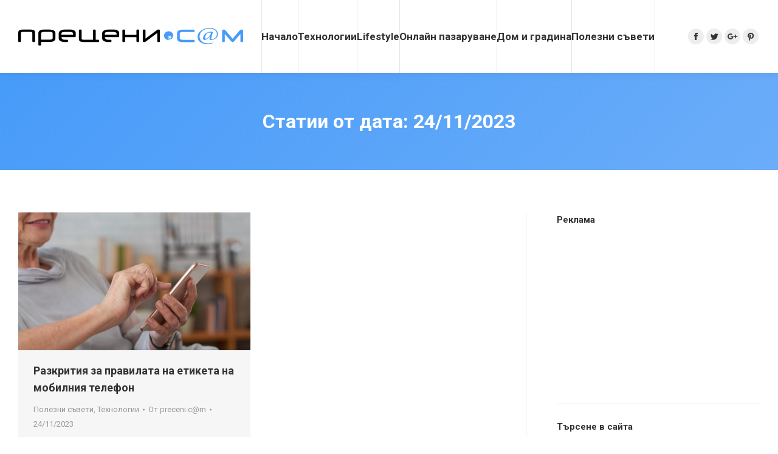

--- FILE ---
content_type: text/html; charset=UTF-8
request_url: https://preceni.com/2023/11/24/
body_size: 11282
content:
<!DOCTYPE html>
<!--[if lt IE 10 ]>
<html lang="bg-BG" class="old-ie no-js">
<![endif]-->
<!--[if !(IE 6) | !(IE 7) | !(IE 8)  ]><!-->
<html lang="bg-BG" class="no-js">
<!--<![endif]-->
<head>
	<meta charset="UTF-8" />
		<meta name="viewport" content="width=device-width, initial-scale=1, maximum-scale=1, user-scalable=0">
		<link rel="profile" href="http://gmpg.org/xfn/11" />
	<link rel="pingback" href="https://preceni.com/xmlrpc.php" />
	<title>24/11/2023 &#8211; Прецени.Сам</title>
<script type="text/javascript">
function createCookie(a,d,b){if(b){var c=new Date;c.setTime(c.getTime()+864E5*b);b="; expires="+c.toGMTString()}else b="";document.cookie=a+"="+d+b+"; path=/"}function readCookie(a){a+="=";for(var d=document.cookie.split(";"),b=0;b<d.length;b++){for(var c=d[b];" "==c.charAt(0);)c=c.substring(1,c.length);if(0==c.indexOf(a))return c.substring(a.length,c.length)}return null}function eraseCookie(a){createCookie(a,"",-1)}
function areCookiesEnabled(){var a=!1;createCookie("testing","Hello",1);null!=readCookie("testing")&&(a=!0,eraseCookie("testing"));return a}(function(a){var d=readCookie("devicePixelRatio"),b=void 0===a.devicePixelRatio?1:a.devicePixelRatio;areCookiesEnabled()&&null==d&&(createCookie("devicePixelRatio",b,7),1!=b&&a.location.reload(!0))})(window);
</script><link rel='dns-prefetch' href='//fonts.googleapis.com' />
<link rel='dns-prefetch' href='//s.w.org' />
<link rel="alternate" type="application/rss+xml" title="Прецени.Сам &raquo; Хранилка" href="https://preceni.com/feed/" />
<link rel="alternate" type="application/rss+xml" title="Прецени.Сам &raquo; Хранилка за коментари" href="https://preceni.com/comments/feed/" />
		<script type="text/javascript">
			window._wpemojiSettings = {"baseUrl":"https:\/\/s.w.org\/images\/core\/emoji\/2.3\/72x72\/","ext":".png","svgUrl":"https:\/\/s.w.org\/images\/core\/emoji\/2.3\/svg\/","svgExt":".svg","source":{"concatemoji":"https:\/\/preceni.com\/wp-includes\/js\/wp-emoji-release.min.js?ver=4.8.27"}};
			!function(t,a,e){var r,i,n,o=a.createElement("canvas"),l=o.getContext&&o.getContext("2d");function c(t){var e=a.createElement("script");e.src=t,e.defer=e.type="text/javascript",a.getElementsByTagName("head")[0].appendChild(e)}for(n=Array("flag","emoji4"),e.supports={everything:!0,everythingExceptFlag:!0},i=0;i<n.length;i++)e.supports[n[i]]=function(t){var e,a=String.fromCharCode;if(!l||!l.fillText)return!1;switch(l.clearRect(0,0,o.width,o.height),l.textBaseline="top",l.font="600 32px Arial",t){case"flag":return(l.fillText(a(55356,56826,55356,56819),0,0),e=o.toDataURL(),l.clearRect(0,0,o.width,o.height),l.fillText(a(55356,56826,8203,55356,56819),0,0),e===o.toDataURL())?!1:(l.clearRect(0,0,o.width,o.height),l.fillText(a(55356,57332,56128,56423,56128,56418,56128,56421,56128,56430,56128,56423,56128,56447),0,0),e=o.toDataURL(),l.clearRect(0,0,o.width,o.height),l.fillText(a(55356,57332,8203,56128,56423,8203,56128,56418,8203,56128,56421,8203,56128,56430,8203,56128,56423,8203,56128,56447),0,0),e!==o.toDataURL());case"emoji4":return l.fillText(a(55358,56794,8205,9794,65039),0,0),e=o.toDataURL(),l.clearRect(0,0,o.width,o.height),l.fillText(a(55358,56794,8203,9794,65039),0,0),e!==o.toDataURL()}return!1}(n[i]),e.supports.everything=e.supports.everything&&e.supports[n[i]],"flag"!==n[i]&&(e.supports.everythingExceptFlag=e.supports.everythingExceptFlag&&e.supports[n[i]]);e.supports.everythingExceptFlag=e.supports.everythingExceptFlag&&!e.supports.flag,e.DOMReady=!1,e.readyCallback=function(){e.DOMReady=!0},e.supports.everything||(r=function(){e.readyCallback()},a.addEventListener?(a.addEventListener("DOMContentLoaded",r,!1),t.addEventListener("load",r,!1)):(t.attachEvent("onload",r),a.attachEvent("onreadystatechange",function(){"complete"===a.readyState&&e.readyCallback()})),(r=e.source||{}).concatemoji?c(r.concatemoji):r.wpemoji&&r.twemoji&&(c(r.twemoji),c(r.wpemoji)))}(window,document,window._wpemojiSettings);
		</script>
		<style type="text/css">
img.wp-smiley,
img.emoji {
	display: inline !important;
	border: none !important;
	box-shadow: none !important;
	height: 1em !important;
	width: 1em !important;
	margin: 0 .07em !important;
	vertical-align: -0.1em !important;
	background: none !important;
	padding: 0 !important;
}
</style>
<link rel='stylesheet' id='layerslider-css'  href='https://preceni.com/wp-content/plugins/LayerSlider/static/layerslider/css/layerslider.css?ver=6.6.1' type='text/css' media='all' />
<link rel='stylesheet' id='contact-form-7-css'  href='https://preceni.com/wp-content/plugins/contact-form-7/includes/css/styles.css?ver=4.9.1' type='text/css' media='all' />
<link rel='stylesheet' id='mr-frontend-style-css'  href='https://preceni.com/wp-content/plugins/multi-rating/assets/css/frontend-min.css?ver=4.8.27' type='text/css' media='all' />
<link rel='stylesheet' id='font-awesome-css'  href='https://preceni.com/wp-content/plugins/js_composer/assets/lib/bower/font-awesome/css/font-awesome.min.css?ver=5.2.1' type='text/css' media='all' />
<link rel='stylesheet' id='dt-web-fonts-css'  href='//fonts.googleapis.com/css?family=Roboto%3A400%2C500%2C600%2C700&#038;ver=4.8.27' type='text/css' media='all' />
<link rel='stylesheet' id='dt-main-css'  href='https://preceni.com/wp-content/themes/preceni/css/main.min.css?ver=5.6.1.2' type='text/css' media='all' />
<style id='dt-main-inline-css' type='text/css'>
body #load {
  display: block;
  height: 100%;
  overflow: hidden;
  position: fixed;
  width: 100%;
  z-index: 9901;
  opacity: 1;
  visibility: visible;
  -webkit-transition: all .35s ease-out;
  transition: all .35s ease-out;
}
body #load.loader-removed {
  opacity: 0;
  visibility: hidden;
}
.load-wrap {
  width: 100%;
  height: 100%;
  background-position: center center;
  background-repeat: no-repeat;
  text-align: center;
}
.load-wrap > svg {
  position: absolute;
  top: 50%;
  left: 50%;
  -ms-transform: translate(-50%,-50%);
  -webkit-transform: translate(-50%,-50%);
  transform: translate(-50%,-50%);
}
#load {
  background-color: #ffffff;
}
.uil-default rect:not(.bk) {
  fill: rgba(71,155,249,0.75);
}
.uil-ring > path {
  fill: rgba(71,155,249,0.75);
}
.ring-loader .circle {
  fill: rgba(71,155,249,0.75);
}
.ring-loader .moving-circle {
  fill: #479bf9;
}
.uil-hourglass .glass {
  stroke: #479bf9;
}
.uil-hourglass .sand {
  fill: rgba(71,155,249,0.75);
}
.spinner-loader .load-wrap {
  background-image: url("data:image/svg+xml,%3Csvg width='75px' height='75px' xmlns='http://www.w3.org/2000/svg' viewBox='0 0 100 100' preserveAspectRatio='xMidYMid' class='uil-default'%3E%3Crect x='0' y='0' width='100' height='100' fill='none' class='bk'%3E%3C/rect%3E%3Crect  x='46.5' y='40' width='7' height='20' rx='5' ry='5' fill='rgba%2871%2C155%2C249%2C0.75%29' transform='rotate(0 50 50) translate(0 -30)'%3E  %3Canimate attributeName='opacity' from='1' to='0' dur='1s' begin='0s' repeatCount='indefinite'/%3E%3C/rect%3E%3Crect  x='46.5' y='40' width='7' height='20' rx='5' ry='5' fill='rgba%2871%2C155%2C249%2C0.75%29' transform='rotate(30 50 50) translate(0 -30)'%3E  %3Canimate attributeName='opacity' from='1' to='0' dur='1s' begin='0.08333333333333333s' repeatCount='indefinite'/%3E%3C/rect%3E%3Crect  x='46.5' y='40' width='7' height='20' rx='5' ry='5' fill='rgba%2871%2C155%2C249%2C0.75%29' transform='rotate(60 50 50) translate(0 -30)'%3E  %3Canimate attributeName='opacity' from='1' to='0' dur='1s' begin='0.16666666666666666s' repeatCount='indefinite'/%3E%3C/rect%3E%3Crect  x='46.5' y='40' width='7' height='20' rx='5' ry='5' fill='rgba%2871%2C155%2C249%2C0.75%29' transform='rotate(90 50 50) translate(0 -30)'%3E  %3Canimate attributeName='opacity' from='1' to='0' dur='1s' begin='0.25s' repeatCount='indefinite'/%3E%3C/rect%3E%3Crect  x='46.5' y='40' width='7' height='20' rx='5' ry='5' fill='rgba%2871%2C155%2C249%2C0.75%29' transform='rotate(120 50 50) translate(0 -30)'%3E  %3Canimate attributeName='opacity' from='1' to='0' dur='1s' begin='0.3333333333333333s' repeatCount='indefinite'/%3E%3C/rect%3E%3Crect  x='46.5' y='40' width='7' height='20' rx='5' ry='5' fill='rgba%2871%2C155%2C249%2C0.75%29' transform='rotate(150 50 50) translate(0 -30)'%3E  %3Canimate attributeName='opacity' from='1' to='0' dur='1s' begin='0.4166666666666667s' repeatCount='indefinite'/%3E%3C/rect%3E%3Crect  x='46.5' y='40' width='7' height='20' rx='5' ry='5' fill='rgba%2871%2C155%2C249%2C0.75%29' transform='rotate(180 50 50) translate(0 -30)'%3E  %3Canimate attributeName='opacity' from='1' to='0' dur='1s' begin='0.5s' repeatCount='indefinite'/%3E%3C/rect%3E%3Crect  x='46.5' y='40' width='7' height='20' rx='5' ry='5' fill='rgba%2871%2C155%2C249%2C0.75%29' transform='rotate(210 50 50) translate(0 -30)'%3E  %3Canimate attributeName='opacity' from='1' to='0' dur='1s' begin='0.5833333333333334s' repeatCount='indefinite'/%3E%3C/rect%3E%3Crect  x='46.5' y='40' width='7' height='20' rx='5' ry='5' fill='rgba%2871%2C155%2C249%2C0.75%29' transform='rotate(240 50 50) translate(0 -30)'%3E  %3Canimate attributeName='opacity' from='1' to='0' dur='1s' begin='0.6666666666666666s' repeatCount='indefinite'/%3E%3C/rect%3E%3Crect  x='46.5' y='40' width='7' height='20' rx='5' ry='5' fill='rgba%2871%2C155%2C249%2C0.75%29' transform='rotate(270 50 50) translate(0 -30)'%3E  %3Canimate attributeName='opacity' from='1' to='0' dur='1s' begin='0.75s' repeatCount='indefinite'/%3E%3C/rect%3E%3Crect  x='46.5' y='40' width='7' height='20' rx='5' ry='5' fill='rgba%2871%2C155%2C249%2C0.75%29' transform='rotate(300 50 50) translate(0 -30)'%3E  %3Canimate attributeName='opacity' from='1' to='0' dur='1s' begin='0.8333333333333334s' repeatCount='indefinite'/%3E%3C/rect%3E%3Crect  x='46.5' y='40' width='7' height='20' rx='5' ry='5' fill='rgba%2871%2C155%2C249%2C0.75%29' transform='rotate(330 50 50) translate(0 -30)'%3E  %3Canimate attributeName='opacity' from='1' to='0' dur='1s' begin='0.9166666666666666s' repeatCount='indefinite'/%3E%3C/rect%3E%3C/svg%3E");
}
.ring-loader .load-wrap {
  background-image: url("data:image/svg+xml,%3Csvg xmlns='http://www.w3.org/2000/svg' viewBox='0 0 32 32' width='72' height='72' fill='rgba%2871%2C155%2C249%2C0.75%29'%3E   %3Cpath opacity='.25' d='M16 0 A16 16 0 0 0 16 32 A16 16 0 0 0 16 0 M16 4 A12 12 0 0 1 16 28 A12 12 0 0 1 16 4'/%3E   %3Cpath d='M16 0 A16 16 0 0 1 32 16 L28 16 A12 12 0 0 0 16 4z'%3E     %3CanimateTransform attributeName='transform' type='rotate' from='0 16 16' to='360 16 16' dur='0.8s' repeatCount='indefinite' /%3E   %3C/path%3E %3C/svg%3E");
}
.hourglass-loader .load-wrap {
  background-image: url("data:image/svg+xml,%3Csvg xmlns='http://www.w3.org/2000/svg' viewBox='0 0 32 32' width='72' height='72' fill='rgba%2871%2C155%2C249%2C0.75%29'%3E   %3Cpath transform='translate(2)' d='M0 12 V20 H4 V12z'%3E      %3Canimate attributeName='d' values='M0 12 V20 H4 V12z; M0 4 V28 H4 V4z; M0 12 V20 H4 V12z; M0 12 V20 H4 V12z' dur='1.2s' repeatCount='indefinite' begin='0' keytimes='0;.2;.5;1' keySplines='0.2 0.2 0.4 0.8;0.2 0.6 0.4 0.8;0.2 0.8 0.4 0.8' calcMode='spline'  /%3E   %3C/path%3E   %3Cpath transform='translate(8)' d='M0 12 V20 H4 V12z'%3E     %3Canimate attributeName='d' values='M0 12 V20 H4 V12z; M0 4 V28 H4 V4z; M0 12 V20 H4 V12z; M0 12 V20 H4 V12z' dur='1.2s' repeatCount='indefinite' begin='0.2' keytimes='0;.2;.5;1' keySplines='0.2 0.2 0.4 0.8;0.2 0.6 0.4 0.8;0.2 0.8 0.4 0.8' calcMode='spline'  /%3E   %3C/path%3E   %3Cpath transform='translate(14)' d='M0 12 V20 H4 V12z'%3E     %3Canimate attributeName='d' values='M0 12 V20 H4 V12z; M0 4 V28 H4 V4z; M0 12 V20 H4 V12z; M0 12 V20 H4 V12z' dur='1.2s' repeatCount='indefinite' begin='0.4' keytimes='0;.2;.5;1' keySplines='0.2 0.2 0.4 0.8;0.2 0.6 0.4 0.8;0.2 0.8 0.4 0.8' calcMode='spline' /%3E   %3C/path%3E   %3Cpath transform='translate(20)' d='M0 12 V20 H4 V12z'%3E     %3Canimate attributeName='d' values='M0 12 V20 H4 V12z; M0 4 V28 H4 V4z; M0 12 V20 H4 V12z; M0 12 V20 H4 V12z' dur='1.2s' repeatCount='indefinite' begin='0.6' keytimes='0;.2;.5;1' keySplines='0.2 0.2 0.4 0.8;0.2 0.6 0.4 0.8;0.2 0.8 0.4 0.8' calcMode='spline' /%3E   %3C/path%3E   %3Cpath transform='translate(26)' d='M0 12 V20 H4 V12z'%3E     %3Canimate attributeName='d' values='M0 12 V20 H4 V12z; M0 4 V28 H4 V4z; M0 12 V20 H4 V12z; M0 12 V20 H4 V12z' dur='1.2s' repeatCount='indefinite' begin='0.8' keytimes='0;.2;.5;1' keySplines='0.2 0.2 0.4 0.8;0.2 0.6 0.4 0.8;0.2 0.8 0.4 0.8' calcMode='spline' /%3E   %3C/path%3E %3C/svg%3E");
}

</style>
<!--[if lt IE 10]>
<link rel='stylesheet' id='dt-old-ie-css'  href='https://preceni.com/wp-content/themes/preceni/css/old-ie.min.css?ver=5.6.1.2' type='text/css' media='all' />
<![endif]-->
<link rel='stylesheet' id='dt-awsome-fonts-css'  href='https://preceni.com/wp-content/themes/preceni/fonts/FontAwesome/css/font-awesome.min.css?ver=5.6.1.2' type='text/css' media='all' />
<link rel='stylesheet' id='dt-fontello-css'  href='https://preceni.com/wp-content/themes/preceni/fonts/fontello/css/fontello.min.css?ver=5.6.1.2' type='text/css' media='all' />
<link rel='stylesheet' id='dt-arrow-icons-css'  href='https://preceni.com/wp-content/themes/preceni/fonts/icomoon-arrows-the7/style.min.css?ver=5.6.1.2' type='text/css' media='all' />
<link rel='stylesheet' id='the7pt-static-css'  href='https://preceni.com/wp-content/themes/preceni/css/post-type.css?ver=5.6.1.2' type='text/css' media='all' />
<link rel='stylesheet' id='dt-custom-old-ie-css'  href='https://preceni.com/wp-content/uploads/the7-css/custom-old-ie.css?ver=dd6df6122c29' type='text/css' media='all' />
<link rel='stylesheet' id='dt-custom-css'  href='https://preceni.com/wp-content/uploads/the7-css/custom.css?ver=dd6df6122c29' type='text/css' media='all' />
<link rel='stylesheet' id='dt-media-css'  href='https://preceni.com/wp-content/uploads/the7-css/media.css?ver=dd6df6122c29' type='text/css' media='all' />
<link rel='stylesheet' id='the7pt.less-css'  href='https://preceni.com/wp-content/uploads/the7-css/post-type-dynamic.css?ver=dd6df6122c29' type='text/css' media='all' />
<link rel='stylesheet' id='style-css'  href='https://preceni.com/wp-content/themes/preceni/style.css?ver=5.6.1.2' type='text/css' media='all' />
<style id='style-inline-css' type='text/css'>
/*breadcrumbs background color*/
.page-title .breadcrumbs {
background-color: rgba(0, 0, 0, 0.05);
}

/*microwidgets near main logo - margins*/
.classic-header .branding .mini-widgets {
margin: 4px 0 0 0;
}
</style>
<link rel='stylesheet' id='bsf-Defaults-css'  href='https://preceni.com/wp-content/uploads/smile_fonts/Defaults/Defaults.css?ver=4.8.27' type='text/css' media='all' />
<link rel='stylesheet' id='bsf-icomoon-material-24x24-css'  href='https://preceni.com/wp-content/uploads/smile_fonts/icomoon-material-24x24/icomoon-material-24x24.css?ver=4.8.27' type='text/css' media='all' />
<link rel='stylesheet' id='bsf-icomoon-free-social-contact-16x16-css'  href='https://preceni.com/wp-content/uploads/smile_fonts/icomoon-free-social-contact-16x16/icomoon-free-social-contact-16x16.css?ver=4.8.27' type='text/css' media='all' />
<script type='text/javascript' src='https://preceni.com/wp-includes/js/jquery/jquery.js?ver=1.12.4'></script>
<script type='text/javascript' src='https://preceni.com/wp-includes/js/jquery/jquery-migrate.min.js?ver=1.4.1'></script>
<script type='text/javascript'>
/* <![CDATA[ */
var LS_Meta = {"v":"6.6.1"};
/* ]]> */
</script>
<script type='text/javascript' data-cfasync="false" src='https://preceni.com/wp-content/plugins/LayerSlider/static/layerslider/js/greensock.js?ver=1.19.0'></script>
<script type='text/javascript' data-cfasync="false" src='https://preceni.com/wp-content/plugins/LayerSlider/static/layerslider/js/layerslider.kreaturamedia.jquery.js?ver=6.6.1'></script>
<script type='text/javascript' data-cfasync="false" src='https://preceni.com/wp-content/plugins/LayerSlider/static/layerslider/js/layerslider.transitions.js?ver=6.6.1'></script>
<script type='text/javascript'>
/* <![CDATA[ */
var dtLocal = {"themeUrl":"https:\/\/preceni.com\/wp-content\/themes\/preceni","passText":"To view this protected post, enter the password below:","moreButtonText":{"loading":"\u0417\u0430\u0440\u0435\u0436\u0434\u0430\u043d\u0435..","loadMore":"Load more"},"postID":"17901","ajaxurl":"https:\/\/preceni.com\/wp-admin\/admin-ajax.php","contactNonce":"24e7e152a3","contactMessages":{"required":"One or more fields have an error. Please check and try again."},"ajaxNonce":"4af660f0f5","pageData":{"type":"archive","template":"archive","layout":"masonry"},"themeSettings":{"smoothScroll":"off","lazyLoading":false,"accentColor":{"mode":"gradient","color":["#479bf9","#89bdf9"]},"floatingHeader":{"showAfter":220,"showMenu":true,"height":60,"logo":{"showLogo":true,"html":"<img class=\" preload-me\" src=\"https:\/\/preceni.com\/wp-content\/uploads\/2017\/11\/preceni-float.png\" srcset=\"https:\/\/preceni.com\/wp-content\/uploads\/2017\/11\/preceni-float.png 410w, https:\/\/preceni.com\/wp-content\/uploads\/2017\/11\/preceni-float.png 410w\" width=\"410\" height=\"29\"   sizes=\"410px\" alt=\"\u041f\u0440\u0435\u0446\u0435\u043d\u0438.\u0421\u0430\u043c\" \/>","url":"https:\/\/preceni.com\/"}},"mobileHeader":{"firstSwitchPoint":1100,"secondSwitchPoint":768},"content":{"textColor":"#757575","headerColor":"#333333"},"stripes":{"stripe1":{"textColor":"#757575","headerColor":"#333333"},"stripe2":{"textColor":"#757575","headerColor":"#333333"},"stripe3":{"textColor":"#757575","headerColor":"#333333"}}},"VCMobileScreenWidth":"768"};
var dtShare = {"shareButtonText":{"facebook":"Share on Facebook","twitter":"Tweet","pinterest":"Pin it","linkedin":"Share on Linkedin","whatsapp":"Share on Whatsapp","google":"Share on Google Plus","download":"Download image"},"overlayOpacity":"85"};
/* ]]> */
</script>
<script type='text/javascript' src='https://preceni.com/wp-content/themes/preceni/js/above-the-fold.min.js?ver=5.6.1.2'></script>
<meta name="generator" content="Powered by LayerSlider 6.6.1 - Multi-Purpose, Responsive, Parallax, Mobile-Friendly Slider Plugin for WordPress." />
<!-- LayerSlider updates and docs at: https://layerslider.kreaturamedia.com -->
<link rel='https://api.w.org/' href='https://preceni.com/wp-json/' />
<link rel="EditURI" type="application/rsd+xml" title="RSD" href="https://preceni.com/xmlrpc.php?rsd" />
<link rel="wlwmanifest" type="application/wlwmanifest+xml" href="https://preceni.com/wp-includes/wlwmanifest.xml" /> 
<meta name="generator" content="WordPress 4.8.27" />
			<style type="text/css">
								.mr-custom-full-star {
					background: url() no-repeat;
					width: 32px;
					height: 32px;
					background-size: 32px 32px;
					image-rendering: -moz-crisp-edges;
					display: inline-block;
				}
				.mr-custom-half-star {
					background: url() no-repeat;
					width: 32px;
					height: 32px;
					background-size: 32px 32px;
					image-rendering: -moz-crisp-edges;
					display: inline-block;
				}
				.mr-custom-empty-star {
					background: url() no-repeat;
					width: 32px;
					height: 32px;
					background-size: 32px 32px;
					image-rendering: -moz-crisp-edges;
					display: inline-block;
				}
				.mr-custom-hover-star {
					background: url() no-repeat;
					width: 32px;
					height: 32px;
					background-size: 32px 32px;
					image-rendering: -moz-crisp-edges;		
					display: inline-block;		
				}
				.mr-star-hover {
					color: #ffba00 !important;
				}
				.mr-star-full, .mr-star-half, .mr-star-empty {
					color: #ffd700;
				}
				.mr-error {
					color: #EC6464;
				}
			</style>
			<meta property="og:site_name" content="Прецени.Сам" />
<meta property="og:title" content="Разкрития за правилата на етикета на мобилния телефон" />
<meta property="og:image" content="https://preceni.com/wp-content/uploads/2023/11/skynews-woman-stock-file-phone_6364534.jpg" />
<meta property="og:url" content="https://preceni.com/%d1%80%d0%b0%d0%b7%d0%ba%d1%80%d0%b8%d1%82%d0%b8%d1%8f-%d0%b7%d0%b0-%d0%bf%d1%80%d0%b0%d0%b2%d0%b8%d0%bb%d0%b0%d1%82%d0%b0-%d0%bd%d0%b0-%d0%b5%d1%82%d0%b8%d0%ba%d0%b5%d1%82%d0%b0-%d0%bd%d0%b0-%d0%bc/" />
<meta property="og:type" content="object" />
<meta name="generator" content="Powered by Visual Composer - drag and drop page builder for WordPress."/>
<!--[if lte IE 9]><link rel="stylesheet" type="text/css" href="https://preceni.com/wp-content/plugins/js_composer/assets/css/vc_lte_ie9.min.css" media="screen"><![endif]--><script type="text/javascript">
document.addEventListener("DOMContentLoaded", function(event) { 
	var $load = document.getElementById("load");
	
	var removeLoading = setTimeout(function() {
		$load.className += " loader-removed";
	}, 500);
});
</script>
		<style type="text/css" id="wp-custom-css">
			.footer .widget-title {font-size:18px;margin-bottom:25px;}		</style>
	<noscript><style type="text/css"> .wpb_animate_when_almost_visible { opacity: 1; }</style></noscript><!-- Global site tag (gtag.js) - Google Analytics -->
<script async src="https://www.googletagmanager.com/gtag/js?id=UA-11676604-1"></script>
<script>
  window.dataLayer = window.dataLayer || [];
  function gtag(){dataLayer.push(arguments);}
  gtag('js', new Date());

  gtag('config', 'UA-11676604-1');
</script>
</head>
<body class="archive date layout-masonry description-under-image scale-on-hover small-hover-icons dt-responsive-on overlay-cursor-on accent-gradient srcset-enabled btn-flat custom-btn-color custom-btn-hover-color accent-bullets bold-icons phantom-fade phantom-shadow-decoration phantom-custom-logo-on sticky-mobile-header top-header first-switch-logo-left first-switch-menu-right second-switch-logo-left second-switch-menu-right right-mobile-menu layzr-loading-on no-avatars popup-message-style wpb-js-composer js-comp-ver-5.2.1 vc_responsive small-portfolio-icons album-minuatures-style-2">
<!-- The7 5.6.1.2 -->
<div id="load" class="ring-loader">
	<div class="load-wrap"></div>
</div>
<div id="page">
	<a class="skip-link screen-reader-text" href="#content">Skip to content</a>

<div class="masthead inline-header justify widgets full-height full-width dividers surround shadow-decoration" role="banner">

	
	<header class="header-bar">

						<div class="branding">
					<div id="site-title" class="assistive-text">Прецени.Сам</div>
					<div id="site-description" class="assistive-text">Прецени.Сам</div>
					<a href="https://preceni.com/"><img class=" preload-me" src="https://preceni.com/wp-content/uploads/2017/11/preceni.png" srcset="https://preceni.com/wp-content/uploads/2017/11/preceni.png 370w, https://preceni.com/wp-content/uploads/2017/11/preceni.png 370w" width="370" height="29"   sizes="370px" alt="Прецени.Сам" /></a>				</div>
		<ul id="primary-menu" class="main-nav bg-outline-decoration hover-bg-decoration hover-line-decoration active-bg-decoration active-line-decoration gradient-hover" role="menu"><li class="menu-item menu-item-type-post_type menu-item-object-page menu-item-home menu-item-15062 first"><a href='https://preceni.com/' data-level='1'><span class="menu-item-text"><span class="menu-text">Начало</span></span></a></li> <li class="menu-item menu-item-type-post_type menu-item-object-page menu-item-15132"><a href='https://preceni.com/%d1%82%d0%b5%d1%85%d0%bd%d0%be%d0%bb%d0%be%d0%b3%d0%b8%d0%b8/' data-level='1'><span class="menu-item-text"><span class="menu-text">Технологии</span></span></a></li> <li class="menu-item menu-item-type-post_type menu-item-object-page menu-item-15133"><a href='https://preceni.com/lifestyle/' data-level='1'><span class="menu-item-text"><span class="menu-text">Lifestyle</span></span></a></li> <li class="menu-item menu-item-type-post_type menu-item-object-page menu-item-15134"><a href='https://preceni.com/%d0%be%d0%bd%d0%bb%d0%b0%d0%b9%d0%bd-%d0%bf%d0%b0%d0%b7%d0%b0%d1%80%d1%83%d0%b2%d0%b0%d0%bd%d0%b5/' data-level='1'><span class="menu-item-text"><span class="menu-text">Онлайн пазаруване</span></span></a></li> <li class="menu-item menu-item-type-post_type menu-item-object-page menu-item-15135"><a href='https://preceni.com/%d0%b4%d0%be%d0%bc-%d0%b8-%d0%b3%d1%80%d0%b0%d0%b4%d0%b8%d0%bd%d0%b0/' data-level='1'><span class="menu-item-text"><span class="menu-text">Дом и градина</span></span></a></li> <li class="menu-item menu-item-type-post_type menu-item-object-page menu-item-15136"><a href='https://preceni.com/%d0%bf%d0%be%d0%bb%d0%b5%d0%b7%d0%bd%d0%b8-%d1%81%d1%8a%d0%b2%d0%b5%d1%82%d0%b8/' data-level='1'><span class="menu-item-text"><span class="menu-text">Полезни съвети</span></span></a></li> </ul>
		<div class="mini-widgets"><div class="mini-search show-on-desktop near-logo-first-switch near-logo-second-switch">	<form class="searchform" role="search" method="get" action="https://preceni.com/">

	<label for="search" class="screen-reader-text">Search:</label>
		<input type="text" class="field searchform-s" name="s" value="" placeholder="Въведете и натиснете ..." />
				<input type="submit" class="assistive-text searchsubmit" value="Go!" />
		<a href="#go" id="trigger-overlay" class="submit mini-icon-off">&nbsp;</a>
	</form></div><div class="soc-ico show-on-desktop near-logo-first-switch in-menu-second-switch custom-bg disabled-border border-off hover-accent-bg hover-disabled-border  hover-border-off"><a title="Facebook" href="https://www.facebook.com/preceni/" target="_blank" class="facebook"><span class="soc-font-icon"></span><span class="screen-reader-text">Facebook</span></a><a title="Twitter" href="https://twitter.com/PreceniCom" target="_blank" class="twitter"><span class="soc-font-icon"></span><span class="screen-reader-text">Twitter</span></a><a title="Google+" href="https://plus.google.com/b/105366402536648621089" target="_blank" class="google"><span class="soc-font-icon"></span><span class="screen-reader-text">Google+</span></a><a title="Pinterest" href="https://www.pinterest.com/preceni" target="_blank" class="pinterest"><span class="soc-font-icon"></span><span class="screen-reader-text">Pinterest</span></a></div></div>
	</header>

</div><div class='dt-close-mobile-menu-icon'><span></span></div>
<div class='dt-mobile-header'>
	<ul id="mobile-menu" class="mobile-main-nav" role="menu">
		<li class="menu-item menu-item-type-post_type menu-item-object-page menu-item-home menu-item-15062 first"><a href='https://preceni.com/' data-level='1'><span class="menu-item-text"><span class="menu-text">Начало</span></span></a></li> <li class="menu-item menu-item-type-post_type menu-item-object-page menu-item-15132"><a href='https://preceni.com/%d1%82%d0%b5%d1%85%d0%bd%d0%be%d0%bb%d0%be%d0%b3%d0%b8%d0%b8/' data-level='1'><span class="menu-item-text"><span class="menu-text">Технологии</span></span></a></li> <li class="menu-item menu-item-type-post_type menu-item-object-page menu-item-15133"><a href='https://preceni.com/lifestyle/' data-level='1'><span class="menu-item-text"><span class="menu-text">Lifestyle</span></span></a></li> <li class="menu-item menu-item-type-post_type menu-item-object-page menu-item-15134"><a href='https://preceni.com/%d0%be%d0%bd%d0%bb%d0%b0%d0%b9%d0%bd-%d0%bf%d0%b0%d0%b7%d0%b0%d1%80%d1%83%d0%b2%d0%b0%d0%bd%d0%b5/' data-level='1'><span class="menu-item-text"><span class="menu-text">Онлайн пазаруване</span></span></a></li> <li class="menu-item menu-item-type-post_type menu-item-object-page menu-item-15135"><a href='https://preceni.com/%d0%b4%d0%be%d0%bc-%d0%b8-%d0%b3%d1%80%d0%b0%d0%b4%d0%b8%d0%bd%d0%b0/' data-level='1'><span class="menu-item-text"><span class="menu-text">Дом и градина</span></span></a></li> <li class="menu-item menu-item-type-post_type menu-item-object-page menu-item-15136"><a href='https://preceni.com/%d0%bf%d0%be%d0%bb%d0%b5%d0%b7%d0%bd%d0%b8-%d1%81%d1%8a%d0%b2%d0%b5%d1%82%d0%b8/' data-level='1'><span class="menu-item-text"><span class="menu-text">Полезни съвети</span></span></a></li> 	</ul>
	<div class='mobile-mini-widgets-in-menu'></div>
</div>
			<div class="page-title title-center gradient-bg breadcrumbs-off breadcrumbs-bg page-title-responsive-enabled">
			<div class="wf-wrap">
				<div class="wf-container-title">
					<div class="wf-table">

						<div class="wf-td hgroup"><h1 >Статии от дата: <span>24/11/2023</span></h1></div>
					</div>
				</div>
			</div>
		</div>

		
	
	<div id="main" class="sidebar-right sidebar-divider-vertical"  >

		
		<div class="main-gradient"></div>
		<div class="wf-wrap">
			<div class="wf-container-main">

				
	
			<!-- Content -->
			<div id="content" class="content" role="main">

				<div class="wf-container loading-effect-fade-in iso-container bg-under-post description-under-image content-align-left" data-padding="10px" data-cur-page="1" data-width="320px" data-columns="3">
<div class="wf-cell iso-item" data-post-id="17901" data-date="2023-11-24T16:28:09+00:00" data-name="Разкрития за правилата на етикета на мобилния телефон">
	<article class="post post-17901 type-post status-publish format-standard has-post-thumbnail hentry category-45 category-40 bg-on fullwidth-img description-off">

		
			<div class="blog-media wf-td">

				<p><a href="https://preceni.com/%d1%80%d0%b0%d0%b7%d0%ba%d1%80%d0%b8%d1%82%d0%b8%d1%8f-%d0%b7%d0%b0-%d0%bf%d1%80%d0%b0%d0%b2%d0%b8%d0%bb%d0%b0%d1%82%d0%b0-%d0%bd%d0%b0-%d0%b5%d1%82%d0%b8%d0%ba%d0%b5%d1%82%d0%b0-%d0%bd%d0%b0-%d0%bc/" class="alignnone rollover layzr-bg" ><img class="iso-lazy-load preload-me" src="data:image/svg+xml,%3Csvg%20xmlns%3D&#39;http%3A%2F%2Fwww.w3.org%2F2000%2Fsvg&#39;%20viewBox%3D&#39;0%200%20640%20380&#39;%2F%3E" data-src="https://preceni.com/wp-content/uploads/2023/11/skynews-woman-stock-file-phone_6364534.jpg" data-srcset="https://preceni.com/wp-content/uploads/2023/11/skynews-woman-stock-file-phone_6364534.jpg 640w" alt="" title="skynews-woman-stock-file-phone_6364534" width="640" height="380"  /></a></p>
			</div>

		
		<div class="blog-content wf-td">
			<h3 class="entry-title"><a href="https://preceni.com/%d1%80%d0%b0%d0%b7%d0%ba%d1%80%d0%b8%d1%82%d0%b8%d1%8f-%d0%b7%d0%b0-%d0%bf%d1%80%d0%b0%d0%b2%d0%b8%d0%bb%d0%b0%d1%82%d0%b0-%d0%bd%d0%b0-%d0%b5%d1%82%d0%b8%d0%ba%d0%b5%d1%82%d0%b0-%d0%bd%d0%b0-%d0%bc/" title="Разкрития за правилата на етикета на мобилния телефон" rel="bookmark">Разкрития за правилата на етикета на мобилния телефон</a></h3>

			<div class="entry-meta"><span class="category-link"><a href="https://preceni.com/category/%d0%bf%d0%be%d0%bb%d0%b5%d0%b7%d0%bd%d0%b8-%d1%81%d1%8a%d0%b2%d0%b5%d1%82%d0%b8/" >Полезни съвети</a>, <a href="https://preceni.com/category/%d1%82%d0%b5%d1%85%d0%bd%d0%be%d0%bb%d0%be%d0%b3%d0%b8%d0%b8/" >Технологии</a></span><a class="author vcard" href="https://preceni.com/author/moven/" title="Виж всички постове от preceni.c@m" rel="author">От <span class="fn">preceni.c@m</span></a><a href="https://preceni.com/2023/11/24/" title="16:28" class="data-link" rel="bookmark"><time class="entry-date updated" datetime="2023-11-24T16:28:09+00:00">24/11/2023</time></a></div><p>В нов набор от „заповеди“ от експерти от висшето общество DeBretts, потребителите на мобилни телефони се насърчават да дават на по-възрастните хора повече време да отговарят на обаждания, да избягват шумни разговори на обществени места и да се „оттеглят“, ако човекът, с когото говорите, изглежда „раздразнен“ &#8216;. Експерти по етикет са посъветвали най-добрия начин, по който&hellip;</p>

		</div>

	</article>

</div></div>
			</div><!-- #content -->

			
				<aside id="sidebar" class="sidebar">
					<div class="sidebar-content">
						<section id="custom_html-6" class="widget_text widget widget_custom_html"><div class="widget-title">Реклама</div><div class="textwidget custom-html-widget"><script async src="//pagead2.googlesyndication.com/pagead/js/adsbygoogle.js"></script>
<!-- Prceni-side -->
<ins class="adsbygoogle"
     style="display:block"
     data-ad-client="ca-pub-3789070502597399"
     data-ad-slot="4236426083"
     data-ad-format="auto"></ins>
<script>
(adsbygoogle = window.adsbygoogle || []).push({});
</script></div></section><section id="search-2" class="widget widget_search"><div class="widget-title">Търсене в сайта</div>	<form class="searchform" role="search" method="get" action="https://preceni.com/">
		<label for="search" class="screen-reader-text">Search:</label>
		<input type="text" class="field searchform-s" name="s" value="" placeholder="Въведете и натиснете ..." />
		<input type="submit" class="assistive-text searchsubmit" value="Go!" />
		<a href="#go" class="submit"></a>
	</form></section><section id="presscore-blog-posts-2" class="widget widget_presscore-blog-posts"><div class="widget-title">Последни статии</div><ul class="recent-posts"><li><article class="post-format-standard"><div class="wf-td"><a class="alignleft post-rollover layzr-bg" href="https://preceni.com/apple-%d1%80%d0%b0%d0%b7%d0%b1%d0%b8%d0%b2%d0%b0-%d0%ba%d0%b0%d0%bb%d0%b5%d0%bd%d0%b4%d0%b0%d1%80%d0%b0-%d0%b7%d0%b0%d0%b1%d1%80%d0%b0%d0%b2%d0%b5%d1%82%d0%b5-%d0%b7%d0%b0-%d0%b5%d0%b4%d0%bd/" ><img class="lazy-load preload-me" src="data:image/svg+xml,%3Csvg%20xmlns%3D&#39;http%3A%2F%2Fwww.w3.org%2F2000%2Fsvg&#39;%20viewBox%3D&#39;0%200%2060%2060&#39;%2F%3E" data-src="https://preceni.com/wp-content/uploads/2025/10/Apple-may-debut-a-giant-camera-upgrade-with-the-anniversary-iPhone-20-60x60.jpg" data-srcset="https://preceni.com/wp-content/uploads/2025/10/Apple-may-debut-a-giant-camera-upgrade-with-the-anniversary-iPhone-20-60x60.jpg 60w, https://preceni.com/wp-content/uploads/2025/10/Apple-may-debut-a-giant-camera-upgrade-with-the-anniversary-iPhone-20-120x120.jpg 120w" width="60" height="60"  alt="" /></a></div><div class="post-content"><a href="https://preceni.com/apple-%d1%80%d0%b0%d0%b7%d0%b1%d0%b8%d0%b2%d0%b0-%d0%ba%d0%b0%d0%bb%d0%b5%d0%bd%d0%b4%d0%b0%d1%80%d0%b0-%d0%b7%d0%b0%d0%b1%d1%80%d0%b0%d0%b2%d0%b5%d1%82%d0%b5-%d0%b7%d0%b0-%d0%b5%d0%b4%d0%bd/">Apple разбива календара – забравете за едногодишния цикъл на iPhone</a><br /><time class="text-secondary" datetime="2025-11-17T14:21:06+00:00">17/11/2025</time></div></article></li><li><article class="post-format-standard"><div class="wf-td"><a class="alignleft post-rollover layzr-bg" href="https://preceni.com/%d0%bf%d1%80%d0%be%d1%89%d0%b0%d0%b2%d0%b0%d0%b9-qualcomm-apple-%d0%b2%d0%b5%d1%87%d0%b5-%d0%bf%d1%80%d0%b0%d0%b2%d0%b8-%d1%81%d0%b2%d0%be%d1%8f-5g-%d1%80%d0%b5%d0%b2%d0%be%d0%bb%d1%8e%d1%86%d0%b8/" ><img class="lazy-load preload-me" src="data:image/svg+xml,%3Csvg%20xmlns%3D&#39;http%3A%2F%2Fwww.w3.org%2F2000%2Fsvg&#39;%20viewBox%3D&#39;0%200%2060%2060&#39;%2F%3E" data-src="https://preceni.com/wp-content/uploads/2025/11/Apple-might-cut-Qualcomm-from-the-iPhone-18-Pro-your-next-5G-speeds-could-depend-on-it-60x60.jpg" data-srcset="https://preceni.com/wp-content/uploads/2025/11/Apple-might-cut-Qualcomm-from-the-iPhone-18-Pro-your-next-5G-speeds-could-depend-on-it-60x60.jpg 60w, https://preceni.com/wp-content/uploads/2025/11/Apple-might-cut-Qualcomm-from-the-iPhone-18-Pro-your-next-5G-speeds-could-depend-on-it-120x120.jpg 120w" width="60" height="60"  alt="" /></a></div><div class="post-content"><a href="https://preceni.com/%d0%bf%d1%80%d0%be%d1%89%d0%b0%d0%b2%d0%b0%d0%b9-qualcomm-apple-%d0%b2%d0%b5%d1%87%d0%b5-%d0%bf%d1%80%d0%b0%d0%b2%d0%b8-%d1%81%d0%b2%d0%be%d1%8f-5g-%d1%80%d0%b5%d0%b2%d0%be%d0%bb%d1%8e%d1%86%d0%b8/">Прощавай, Qualcomm. Apple вече прави своя 5G революция</a><br /><time class="text-secondary" datetime="2025-11-04T12:56:06+00:00">04/11/2025</time></div></article></li><li><article class="post-format-standard"><div class="wf-td"><a class="alignleft post-rollover layzr-bg" href="https://preceni.com/%d1%8e%d0%b1%d0%b8%d0%bb%d0%b5%d0%b9%d0%bd%d0%b8%d1%8f%d1%82-iphone-20-%d0%bf%d0%be%d0%b2%d0%b5%d1%87%d0%b5-%d0%be%d1%82-%d0%bf%d1%80%d0%be%d1%81%d1%82%d0%be-%d0%bd%d0%be%d0%b2-%d0%bc%d0%be/" ><img class="lazy-load preload-me" src="data:image/svg+xml,%3Csvg%20xmlns%3D&#39;http%3A%2F%2Fwww.w3.org%2F2000%2Fsvg&#39;%20viewBox%3D&#39;0%200%2060%2060&#39;%2F%3E" data-src="https://preceni.com/wp-content/uploads/2025/10/Apple-may-debut-a-giant-camera-upgrade-with-the-anniversary-iPhone-20-60x60.jpg" data-srcset="https://preceni.com/wp-content/uploads/2025/10/Apple-may-debut-a-giant-camera-upgrade-with-the-anniversary-iPhone-20-60x60.jpg 60w, https://preceni.com/wp-content/uploads/2025/10/Apple-may-debut-a-giant-camera-upgrade-with-the-anniversary-iPhone-20-120x120.jpg 120w" width="60" height="60"  alt="" /></a></div><div class="post-content"><a href="https://preceni.com/%d1%8e%d0%b1%d0%b8%d0%bb%d0%b5%d0%b9%d0%bd%d0%b8%d1%8f%d1%82-iphone-20-%d0%bf%d0%be%d0%b2%d0%b5%d1%87%d0%b5-%d0%be%d1%82-%d0%bf%d1%80%d0%be%d1%81%d1%82%d0%be-%d0%bd%d0%be%d0%b2-%d0%bc%d0%be/">Юбилейният iPhone 20 – повече от просто нов модел</a><br /><time class="text-secondary" datetime="2025-10-28T13:13:29+00:00">28/10/2025</time></div></article></li><li><article class="post-format-standard"><div class="wf-td"><a class="alignleft post-rollover layzr-bg" href="https://preceni.com/%d0%b2-%d0%bf%d1%80%d0%b5%d1%81%d0%bb%d0%b5%d0%b4%d0%b2%d0%b0%d0%bd%d0%b5-%d0%bd%d0%b0-%d1%82%d1%8a%d0%bd%d0%ba%d0%be%d1%81%d1%82%d1%82%d0%b0-apple-%d0%bf%d0%be%d0%b3%d1%80%d0%b5%d0%b1%d0%b0-iphone-pl/" ><img class="lazy-load preload-me" src="data:image/svg+xml,%3Csvg%20xmlns%3D&#39;http%3A%2F%2Fwww.w3.org%2F2000%2Fsvg&#39;%20viewBox%3D&#39;0%200%2060%2060&#39;%2F%3E" data-src="https://preceni.com/wp-content/uploads/2025/10/BK6A1317-60x60.jpg" data-srcset="https://preceni.com/wp-content/uploads/2025/10/BK6A1317-60x60.jpg 60w, https://preceni.com/wp-content/uploads/2025/10/BK6A1317-120x120.jpg 120w" width="60" height="60"  alt="" /></a></div><div class="post-content"><a href="https://preceni.com/%d0%b2-%d0%bf%d1%80%d0%b5%d1%81%d0%bb%d0%b5%d0%b4%d0%b2%d0%b0%d0%bd%d0%b5-%d0%bd%d0%b0-%d1%82%d1%8a%d0%bd%d0%ba%d0%be%d1%81%d1%82%d1%82%d0%b0-apple-%d0%bf%d0%be%d0%b3%d1%80%d0%b5%d0%b1%d0%b0-iphone-pl/">В преследване на тънкостта Apple погреба iPhone Plus</a><br /><time class="text-secondary" datetime="2025-10-23T15:01:07+00:00">23/10/2025</time></div></article></li><li><article class="post-format-standard"><div class="wf-td"><a class="alignleft post-rollover layzr-bg" href="https://preceni.com/locksmith-express-toronto-%d0%b2%d0%b0%d1%88%d0%b8%d1%8f%d1%82-%d0%bd%d0%b0%d0%b4%d0%b5%d0%b6%d0%b4%d0%b5%d0%bd-%d0%ba%d0%bb%d1%8e%d1%87%d0%b0%d1%80-%d0%b2-etobicoke/" ><img class="lazy-load preload-me" src="data:image/svg+xml,%3Csvg%20xmlns%3D&#39;http%3A%2F%2Fwww.w3.org%2F2000%2Fsvg&#39;%20viewBox%3D&#39;0%200%2060%2060&#39;%2F%3E" data-src="https://preceni.com/wp-content/uploads/2025/10/locksmith-60x60.jpg" data-srcset="https://preceni.com/wp-content/uploads/2025/10/locksmith-60x60.jpg 60w, https://preceni.com/wp-content/uploads/2025/10/locksmith-120x120.jpg 120w" width="60" height="60"  alt="" /></a></div><div class="post-content"><a href="https://preceni.com/locksmith-express-toronto-%d0%b2%d0%b0%d1%88%d0%b8%d1%8f%d1%82-%d0%bd%d0%b0%d0%b4%d0%b5%d0%b6%d0%b4%d0%b5%d0%bd-%d0%ba%d0%bb%d1%8e%d1%87%d0%b0%d1%80-%d0%b2-etobicoke/">Locksmith Express Toronto &#8211; Вашият надежден ключар в Etobicoke</a><br /><time class="text-secondary" datetime="2025-10-20T10:59:11+00:00">20/10/2025</time></div></article></li></ul></section>					</div>
				</aside><!-- #sidebar -->



			</div><!-- .wf-container -->
		</div><!-- .wf-wrap -->
	</div><!-- #main -->

	
	<!-- !Footer -->
	<footer id="footer" class="footer solid-bg">

		
			<div class="wf-wrap">
				<div class="wf-container-footer">
					<div class="wf-container">

						<section id="custom_html-7" class="widget_text widget widget_custom_html wf-cell wf-1-4"><div class="widget-title">Станете наш приятел</div><div class="textwidget custom-html-widget"><div id="fb-root"></div>
<script>(function(d, s, id) {
  var js, fjs = d.getElementsByTagName(s)[0];
  if (d.getElementById(id)) return;
  js = d.createElement(s); js.id = id;
  js.src = 'https://connect.facebook.net/bg_BG/sdk.js#xfbml=1&version=v2.11&appId=1765041150476734';
  fjs.parentNode.insertBefore(js, fjs);
}(document, 'script', 'facebook-jssdk'));</script><div class="fb-page" data-href="https://www.facebook.com/preceni" data-small-header="false" data-adapt-container-width="true" data-hide-cover="false" data-show-facepile="true"><blockquote cite="https://www.facebook.com/preceni" class="fb-xfbml-parse-ignore"><a href="https://www.facebook.com/preceni">Прецени.сам</a></blockquote></div></div></section><section id="presscore-custom-menu-1-3" class="widget widget_presscore-custom-menu-1 wf-cell wf-1-4"><div class="widget-title">Информация</div><ul class="custom-menu dividers-on"><li class="menu-item menu-item-type-post_type menu-item-object-page menu-item-15119 first"><a href="https://preceni.com/%d0%b7%d0%b0-%d0%bd%d0%b0%d1%81/">За нас</a></li><li class="menu-item menu-item-type-post_type menu-item-object-page menu-item-15124"><a href="https://preceni.com/%d0%b7%d0%b0-%d1%80%d0%b5%d0%ba%d0%bb%d0%b0%d0%bc%d0%b0/">За реклама</a></li><li class="menu-item menu-item-type-post_type menu-item-object-page menu-item-15120"><a href="https://preceni.com/%d1%83%d1%81%d0%bb%d0%be%d0%b2%d0%b8%d1%8f-%d0%b7%d0%b0-%d0%bf%d0%be%d0%bb%d0%b7%d0%b2%d0%b0%d0%bd%d0%b5/">Условия за ползване</a></li><li class="menu-item menu-item-type-post_type menu-item-object-page menu-item-15121"><a href="https://preceni.com/%d0%bf%d0%be%d0%b2%d0%b5%d1%80%d0%b8%d1%82%d0%b5%d0%bb%d0%bd%d0%be%d1%81%d1%82/">Поверителност</a></li><li class="menu-item menu-item-type-custom menu-item-object-custom menu-item-15299"><a href="#">Партньори</a></li></ul></section><section id="presscore-custom-menu-1-4" class="widget widget_presscore-custom-menu-1 wf-cell wf-1-4"><div class="widget-title">Категории</div><ul class="custom-menu dividers-on"><li class="menu-item menu-item-type-post_type menu-item-object-page menu-item-15137 first"><a href="https://preceni.com/%d1%82%d0%b5%d1%85%d0%bd%d0%be%d0%bb%d0%be%d0%b3%d0%b8%d0%b8/">Технологии</a></li><li class="menu-item menu-item-type-post_type menu-item-object-page menu-item-15138"><a href="https://preceni.com/lifestyle/">Lifestyle</a></li><li class="menu-item menu-item-type-post_type menu-item-object-page menu-item-15139"><a href="https://preceni.com/%d0%be%d0%bd%d0%bb%d0%b0%d0%b9%d0%bd-%d0%bf%d0%b0%d0%b7%d0%b0%d1%80%d1%83%d0%b2%d0%b0%d0%bd%d0%b5/">Онлайн пазаруване</a></li><li class="menu-item menu-item-type-post_type menu-item-object-page menu-item-15140"><a href="https://preceni.com/%d0%b4%d0%be%d0%bc-%d0%b8-%d0%b3%d1%80%d0%b0%d0%b4%d0%b8%d0%bd%d0%b0/">Дом и градина</a></li><li class="menu-item menu-item-type-post_type menu-item-object-page menu-item-15141"><a href="https://preceni.com/%d0%bf%d0%be%d0%bb%d0%b5%d0%b7%d0%bd%d0%b8-%d1%81%d1%8a%d0%b2%d0%b5%d1%82%d0%b8/">Полезни съвети</a></li></ul></section><section id="presscore-contact-info-widget-2" class="widget widget_presscore-contact-info-widget wf-cell wf-1-4"><div class="widget-title">Контакт с нас</div><div class="widget-info">За връзка с нас може да използвате долупосочените координати.</div><ul class="contact-info"><li><span class="color-primary">Телефон:</span><br />+359 878 713 777</li><li><span class="color-primary">E-mail:</span><br />contact@preceni.com</li></ul><div class="soc-ico"><p class="assistive-text">Find us on:</p><a title="Facebook" href="https://www.facebook.com/preceni/" target="_blank" class="facebook"><span class="soc-font-icon"></span><span class="screen-reader-text">Facebook</span></a><a title="Twitter" href="https://twitter.com/PreceniCom" target="_blank" class="twitter"><span class="soc-font-icon"></span><span class="screen-reader-text">Twitter</span></a><a title="Google+" href="https://plus.google.com/b/105366402536648621089/" target="_blank" class="google"><span class="soc-font-icon"></span><span class="screen-reader-text">Google+</span></a><a title="Pinterest" href="https://www.pinterest.com/preceni/" target="_blank" class="pinterest"><span class="soc-font-icon"></span><span class="screen-reader-text">Pinterest</span></a></div></section>
					</div><!-- .wf-container -->
				</div><!-- .wf-container-footer -->
			</div><!-- .wf-wrap -->

		
<!-- !Bottom-bar -->
<div id="bottom-bar" class="full-width-line" role="contentinfo">
	<div class="wf-wrap">
		<div class="wf-container-bottom">
			<div class="wf-table wf-mobile-collapsed">

				
					<div class="wf-td">
						<div class="wf-float-left">

							Copyright © 2017 Preceni.c@m
Всички права запазени.
						</div>
					</div>

				
				<div class="wf-td">

					
				</div>

				
					<div class="wf-td bottom-text-block">

						<p><span style="font-size:11px;margin-top:55px"><a href="https://movensoft.bg/bg">Изработка на сайт от Мовен Софт </br><a href="https://movensoft.bg/bg" target="_blank"><img width="100" style="margin: 0px 0px 0px 0px;max-width: 100%" src="https://preceni.com/wp-content/uploads/2017/11/moven_logo-01.png"></a></span></p>

					</div>

				
			</div>
		</div><!-- .wf-container-bottom -->
	</div><!-- .wf-wrap -->
</div><!-- #bottom-bar -->
	</footer><!-- #footer -->



	<a href="#" class="scroll-top"><span class="screen-reader-text">Go to Top</span></a>

</div><!-- #page -->
<script type='text/javascript' src='https://preceni.com/wp-content/themes/preceni/js/main.min.js?ver=5.6.1.2'></script>
<script type='text/javascript'>
/* <![CDATA[ */
var wpcf7 = {"apiSettings":{"root":"https:\/\/preceni.com\/wp-json\/contact-form-7\/v1","namespace":"contact-form-7\/v1"},"recaptcha":{"messages":{"empty":"\u041c\u043e\u043b\u044f, \u043f\u043e\u0442\u0432\u044a\u0440\u0434\u0435\u0442\u0435, \u0447\u0435 \u043d\u0435 \u0441\u0442\u0435 \u0440\u043e\u0431\u043e\u0442."}}};
/* ]]> */
</script>
<script type='text/javascript' src='https://preceni.com/wp-content/plugins/contact-form-7/includes/js/scripts.js?ver=4.9.1'></script>
<script type='text/javascript'>
/* <![CDATA[ */
var mr_frontend_data = {"ajax_url":"https:\/\/preceni.com\/wp-admin\/admin-ajax.php","ajax_nonce":"6d0b141e2c","icon_classes":"{\"star_full\":\"fa fa-star mr-star-full\",\"star_hover\":\"fa fa-star mr-star-hover\",\"star_half\":\"fa fa-star-half-o mr-star-half\",\"star_empty\":\"fa fa-star-o mr-star-empty\",\"minus\":\"fa fa-minus-circle mr-minus\",\"spinner\":\"fa fa-spinner fa-spin mr-spinner\"}","use_custom_star_images":"false"};
/* ]]> */
</script>
<script type='text/javascript' src='https://preceni.com/wp-content/plugins/multi-rating/assets/js/frontend-min.js?ver=4.2.7'></script>
<script type='text/javascript' src='https://preceni.com/wp-content/themes/preceni/js/post-type.js?ver=5.6.1.2'></script>
<script type='text/javascript' src='https://preceni.com/wp-includes/js/wp-embed.min.js?ver=4.8.27'></script>

<div class="pswp" tabindex="-1" role="dialog" aria-hidden="true">
    <div class="pswp__bg"></div>
    <div class="pswp__scroll-wrap">
 
        <div class="pswp__container">
            <div class="pswp__item"></div>
            <div class="pswp__item"></div>
            <div class="pswp__item"></div>
        </div>
 
        <div class="pswp__ui pswp__ui--hidden">
            <div class="pswp__top-bar">
                <div class="pswp__counter"></div>
                <button class="pswp__button pswp__button--close" title="Close (Esc)"></button>
                <button class="pswp__button pswp__button--share" title="Share"></button>
                <button class="pswp__button pswp__button--fs" title="Toggle fullscreen"></button>
                <button class="pswp__button pswp__button--zoom" title="Zoom in/out"></button>
                <div class="pswp__preloader">
                    <div class="pswp__preloader__icn">
                      <div class="pswp__preloader__cut">
                        <div class="pswp__preloader__donut"></div>
                      </div>
                    </div>
                </div>
            </div>
            <div class="pswp__share-modal pswp__share-modal--hidden pswp__single-tap">
                <div class="pswp__share-tooltip"></div> 
            </div>
            <button class="pswp__button pswp__button--arrow--left" title="Previous (arrow left)">
            </button>
            <button class="pswp__button pswp__button--arrow--right" title="Next (arrow right)">
            </button>
            <div class="pswp__caption">
                <div class="pswp__caption__center"></div>
            </div>
        </div>
    </div>
</div>
</body>
</html>

--- FILE ---
content_type: text/html; charset=utf-8
request_url: https://www.google.com/recaptcha/api2/aframe
body_size: 267
content:
<!DOCTYPE HTML><html><head><meta http-equiv="content-type" content="text/html; charset=UTF-8"></head><body><script nonce="_BTIQL5r3Q5OIXuiy2XYrQ">/** Anti-fraud and anti-abuse applications only. See google.com/recaptcha */ try{var clients={'sodar':'https://pagead2.googlesyndication.com/pagead/sodar?'};window.addEventListener("message",function(a){try{if(a.source===window.parent){var b=JSON.parse(a.data);var c=clients[b['id']];if(c){var d=document.createElement('img');d.src=c+b['params']+'&rc='+(localStorage.getItem("rc::a")?sessionStorage.getItem("rc::b"):"");window.document.body.appendChild(d);sessionStorage.setItem("rc::e",parseInt(sessionStorage.getItem("rc::e")||0)+1);localStorage.setItem("rc::h",'1769771650026');}}}catch(b){}});window.parent.postMessage("_grecaptcha_ready", "*");}catch(b){}</script></body></html>

--- FILE ---
content_type: text/css
request_url: https://preceni.com/wp-content/uploads/the7-css/post-type-dynamic.css?ver=dd6df6122c29
body_size: 1243
content:
.accent-bg-mixin {
  color: #fff;
  background-color: #479bf9;
}
.accent-gradient .accent-bg-mixin {
  background: #479bf9;
  background: -webkit-linear-gradient(30deg,#479bf9 0%,#89bdf9 100%);
  background: linear-gradient(30deg,#479bf9 0%,#89bdf9 100%);
}
.solid-bg-mixin {
  background-color: #f6f6f6;
}
.header-color {
  color: #333333;
}
.sidebar-content .header-color {
  color: #333333;
}
.footer .header-color {
  color: #ffffff;
}
.color-base-transparent {
  color: #999999;
}
.sidebar-content .color-base-transparent {
  color: rgba(117,117,117,0.5);
}
.footer .color-base-transparent {
  color: rgba(160,160,160,0.5);
}
.outline-element-decoration .outline-decoration {
  -webkit-box-shadow: inset 0px 0px 0px 1px rgba(0,0,0,0);
  box-shadow: inset 0px 0px 0px 1px rgba(0,0,0,0);
}
.shadow-element-decoration .shadow-decoration {
  -webkit-box-shadow: 0 6px 18px rgba(0,0,0,0.1);
  box-shadow: 0 6px 18px rgba(0,0,0,0.1);
}
.testimonial-item:not(.testimonial-item-slider),
.testimonial-item .ts-viewport,
.bg-on.team-container,
.dt-team-shortcode.content-bg-on .team-container {
  background-color: #f6f6f6;
}
.outline-element-decoration .testimonial-item:not(.testimonial-item-slider),
.outline-element-decoration .testimonial-item .ts-viewport,
.outline-element-decoration .bg-on.team-container,
.outline-element-decoration .dt-team-shortcode.content-bg-on .team-container {
  -webkit-box-shadow: inset 0px 0px 0px 1px rgba(0,0,0,0);
  box-shadow: inset 0px 0px 0px 1px rgba(0,0,0,0);
}
.shadow-element-decoration .testimonial-item:not(.testimonial-item-slider),
.shadow-element-decoration .testimonial-item .ts-viewport,
.shadow-element-decoration .bg-on.team-container,
.shadow-element-decoration .dt-team-shortcode.content-bg-on .team-container {
  -webkit-box-shadow: 0 6px 18px rgba(0,0,0,0.1);
  box-shadow: 0 6px 18px rgba(0,0,0,0.1);
}
.dt-team-shortcode .team-content {
  font-size: 15px;
  line-height: 27px;
}
.testimonial-item .testimonial-vcard .text-secondary,
.testimonial-item .testimonial-vcard .text-primary,
.testimonial-item .testimonial-vcard .text-primary * {
  color: #333333;
}
.sidebar-content .testimonial-item .testimonial-vcard .text-secondary,
.sidebar-content .testimonial-item .testimonial-vcard .text-primary,
.sidebar-content .testimonial-item .testimonial-vcard .text-primary * {
  color: #333333;
}
.footer .testimonial-item .testimonial-vcard .text-secondary,
.footer .testimonial-item .testimonial-vcard .text-primary,
.footer .testimonial-item .testimonial-vcard .text-primary * {
  color: #ffffff;
}
.testimonial-item .testimonial-vcard a.text-primary:hover,
.testimonial-item .testimonial-vcard a.text-primary:hover * {
  text-decoration: underline;
}
.team-author p {
  color: #333333;
  font:   bold 13px / 23px "Roboto", Helvetica, Arial, Verdana, sans-serif;
  text-transform: none;
}
.dt-team-shortcode .team-author p {
  font:    15px / 27px "Roboto", Helvetica, Arial, Verdana, sans-serif;
  text-transform: none;
  color: #479bf9;
}
.accent-gradient .dt-team-shortcode .team-author p {
  background: -webkit-gradient(linear,left top,right top,color-stop(32%,#479bf9),color-stop(100%,#89bdf9));
  background: -webkit-linear-gradient(left,#479bf9 32%,#89bdf9 100%);
  -webkit-background-clip: text;
  -webkit-text-fill-color: transparent;
}
.testimonial-vcard .text-secondary {
  color: #333333;
  font-size: 13px;
  line-height: 24px;
  font-weight: bold;
}
.sidebar-content .testimonial-vcard .text-secondary {
  color: #333333;
}
.footer .testimonial-vcard .text-secondary {
  color: #ffffff;
}
.dt-testimonials-shortcode .testimonial-vcard .text-secondary {
  font-size: 15px;
  line-height: 27px;
  font-weight: normal;
  color: #479bf9;
}
.accent-gradient .dt-testimonials-shortcode .testimonial-vcard .text-secondary {
  background: -webkit-gradient(linear,left top,right top,color-stop(32%,#479bf9),color-stop(100%,#89bdf9));
  background: -webkit-linear-gradient(left,#479bf9 32%,#89bdf9 100%);
  -webkit-background-clip: text;
  -webkit-text-fill-color: transparent;
}
.dt-testimonials-shortcode .more-link {
  color: #479bf9;
}
.testimonial-vcard .text-primary {
  color: #333333;
  font-size: 15px;
  line-height: 27px;
  font-weight: bold;
}
.sidebar-content .testimonial-vcard .text-primary {
  color: #333333;
}
.footer .testimonial-vcard .text-primary {
  color: #ffffff;
}
.testimonial-vcard .text-primary * {
  color: #333333;
}
.sidebar-content .testimonial-vcard .text-primary * {
  color: #333333;
}
.footer .testimonial-vcard .text-primary * {
  color: #ffffff;
}
.dt-testimonials-shortcode .testimonial-vcard .text-primary {
  font-size: 18px;
  line-height: 28px;
}
.team-author-name,
.team-author-name a {
  color: #333333;
  font:   bold 18px / 28px "Roboto", Helvetica, Arial, Verdana, sans-serif;
  text-transform: none;
}
.content .team-author-name a:hover {
  color: #479bf9;
}
.accent-gradient .content .team-author-name a:hover {
  background: -webkit-gradient(linear,left top,right top,color-stop(32%,#479bf9),color-stop(100%,#89bdf9));
  background: -webkit-linear-gradient(left,#479bf9 32%,#89bdf9 100%);
  -webkit-background-clip: text;
  -webkit-text-fill-color: transparent;
}
.widget .team-author-name {
  font:   bold 15px / 25px "Roboto", Helvetica, Arial, Verdana, sans-serif;
  text-transform: none;
  color: #333333;
}
.sidebar-content .widget .team-author-name {
  color: #333333;
}
.footer .widget .team-author-name {
  color: #ffffff;
}
.team-author-name,
.team-author-name a {
  color: #333333;
}
.sidebar-content .team-author-name,
.sidebar-content .team-author-name a {
  color: #333333;
}
.footer .team-author-name,
.footer .team-author-name a {
  color: #ffffff;
}
.team-author p {
  color: #999999;
}
.sidebar-content .team-author p {
  color: rgba(117,117,117,0.5);
}
.footer .team-author p {
  color: rgba(160,160,160,0.5);
}
.rsTitle {
  font:   bold 40px / 50px "Roboto", Helvetica, Arial, Verdana, sans-serif;
  text-transform: none;
}
.rsDesc {
  font:   bold 32px / 42px "Roboto", Helvetica, Arial, Verdana, sans-serif;
  text-transform: none;
}
@media screen and (max-width: 1200px) {
  .rsTitle {
    font:   bold 32px / 42px "Roboto", Helvetica, Arial, Verdana, sans-serif;
  }
  .rsDesc {
    font:   bold 24px / 34px "Roboto", Helvetica, Arial, Verdana, sans-serif;
  }
}
@media screen and (max-width: 1024px) {
  .rsTitle {
    font:   bold 24px / 34px "Roboto", Helvetica, Arial, Verdana, sans-serif;
  }
  .rsDesc {
    font:   bold 18px / 28px "Roboto", Helvetica, Arial, Verdana, sans-serif;
  }
}
@media screen and (max-width: 800px) {
  .rsTitle {
    font:   bold 15px / 25px "Roboto", Helvetica, Arial, Verdana, sans-serif;
  }
  .rsDesc {
    font:    15px / 27px "Roboto", Helvetica, Arial, Verdana, sans-serif;
  }
}
@media screen and (max-width: 320px) {
  .rsTitle {
    font:    15px / 27px "Roboto", Helvetica, Arial, Verdana, sans-serif;
  }
  .rsDesc {
    display: none !important;
    font:    15px / 27px "Roboto", Helvetica, Arial, Verdana, sans-serif;
  }
}
#main-slideshow .progress-spinner-left,
#main-slideshow .progress-spinner-right {
  border-color: #479bf9 !important;
}
.contentSlider-wrap .psBullet.act:before {
  background-color: rgba(117,117,117,0.25);
}
.sidebar .contentSlider-wrap .psBullet.act:before,
.sidebar-content .contentSlider-wrap .psBullet.act:before {
  background-color: rgba(117,117,117,0.25);
}
.footer .contentSlider-wrap .psBullet.act:before {
  background-color: rgba(160,160,160,0.25);
}
.contentSlider-wrap .psBullet:after,
.contentSlider-wrap .psBullet.act:hover:after {
  border-color: rgba(117,117,117,0.25);
}
.sidebar .contentSlider-wrap .psBullet:after,
.sidebar-content .contentSlider-wrap .psBullet:after,
.sidebar .contentSlider-wrap .psBullet.act:hover:after,
.sidebar-content .contentSlider-wrap .psBullet.act:hover:after {
  border-color: rgba(117,117,117,0.25);
}
.footer .contentSlider-wrap .psBullet:after,
.footer .contentSlider-wrap .psBullet.act:hover:after {
  border-color: rgba(160,160,160,0.25);
}
.outlines-bullets .contentSlider-wrap .psBullet:after,
.outlines-bullets .contentSlider-wrap .psBullet.act:hover:after {
  background-color: rgba(117,117,117,0.04);
  -webkit-box-shadow: inset 0px 0px 0px 1px rgba(117,117,117,0.25);
  box-shadow: inset 0px 0px 0px 1px rgba(117,117,117,0.25);
}
.outlines-bullets .sidebar .contentSlider-wrap .psBullet:after,
.outlines-bullets .sidebar-content.solid-bg .contentSlider-wrap .psBullet:after,
.outlines-bullets .sidebar .contentSlider-wrap .psBullet.act:hover:after,
.outlines-bullets .sidebar-content.solid-bg .contentSlider-wrap .psBullet.act:hover:after {
  background-color: rgba(117,117,117,0.04);
  -webkit-box-shadow: inset 0px 0px 0px 1px rgba(117,117,117,0.25);
  box-shadow: inset 0px 0px 0px 1px rgba(117,117,117,0.25);
}
.outlines-bullets .footer .contentSlider-wrap .psBullet:after,
.outlines-bullets .footer .contentSlider-wrap .psBullet.act:hover:after {
  background-color: rgba(160,160,160,0.04);
  -webkit-box-shadow: inset 0px 0px 0px 1px rgba(160,160,160,0.25);
  box-shadow: inset 0px 0px 0px 1px rgba(160,160,160,0.25);
}
.accent-bullets .contentSlider-wrap .psBullet:before,
.accent-bullets .contentSlider-wrap .psBullet.act:before {
  background-color: #479bf9;
}
.accent-bullets.accent-gradient .contentSlider-wrap .psBullet:before,
.accent-bullets.accent-gradient .contentSlider-wrap .psBullet.act:before {
  background: #479bf9;
  background: -webkit-linear-gradient(30deg,#479bf9 0%,#89bdf9 100%);
  background: linear-gradient(30deg,#479bf9 0%,#89bdf9 100%);
}
.accent-bullets .contentSlider-wrap .psBullet.act:after,
.accent-bullets .contentSlider-wrap .psBullet:hover:after {
  background-color: rgba(71,155,249,0.2);
}
.accent-bullets.accent-gradient .contentSlider-wrap .psBullet.act:after,
.accent-bullets.accent-gradient .contentSlider-wrap .psBullet:hover:after {
  background: rgba(71,155,249,0.2);
  background: -webkit-linear-gradient(30deg,rgba(71,155,249,0.2) 0%,rgba(137,189,249,0.2) 100%);
  background: linear-gradient(30deg,rgba(71,155,249,0.2) 0%,rgba(137,189,249,0.2) 100%);
}
.three-d-slider .navig div,
.three-d-slider .navig div:not(.act):hover,
.scale-me .navig div:hover {
  background-color: ;
  color: #479bf9;
}
.three-d-slider .navig .act,
.scale-me .navig div.act:hover {
  color: #fff;
  background-color: #479bf9;
}
.accent-gradient .three-d-slider .navig .act,
.accent-gradient .scale-me .navig div.act:hover {
  background: #479bf9;
  background: -webkit-linear-gradient(30deg,#479bf9 0%,#89bdf9 100%);
  background: linear-gradient(30deg,#479bf9 0%,#89bdf9 100%);
}
